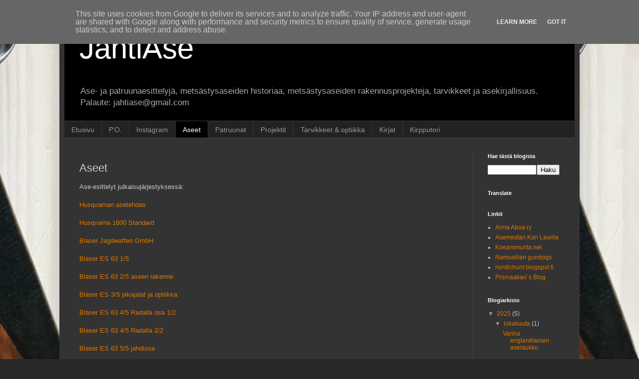

--- FILE ---
content_type: text/html; charset=utf-8
request_url: https://www.google.com/recaptcha/api2/aframe
body_size: 266
content:
<!DOCTYPE HTML><html><head><meta http-equiv="content-type" content="text/html; charset=UTF-8"></head><body><script nonce="gvpAYdLXbLQSOcCQsrNDsw">/** Anti-fraud and anti-abuse applications only. See google.com/recaptcha */ try{var clients={'sodar':'https://pagead2.googlesyndication.com/pagead/sodar?'};window.addEventListener("message",function(a){try{if(a.source===window.parent){var b=JSON.parse(a.data);var c=clients[b['id']];if(c){var d=document.createElement('img');d.src=c+b['params']+'&rc='+(localStorage.getItem("rc::a")?sessionStorage.getItem("rc::b"):"");window.document.body.appendChild(d);sessionStorage.setItem("rc::e",parseInt(sessionStorage.getItem("rc::e")||0)+1);localStorage.setItem("rc::h",'1769905208978');}}}catch(b){}});window.parent.postMessage("_grecaptcha_ready", "*");}catch(b){}</script></body></html>